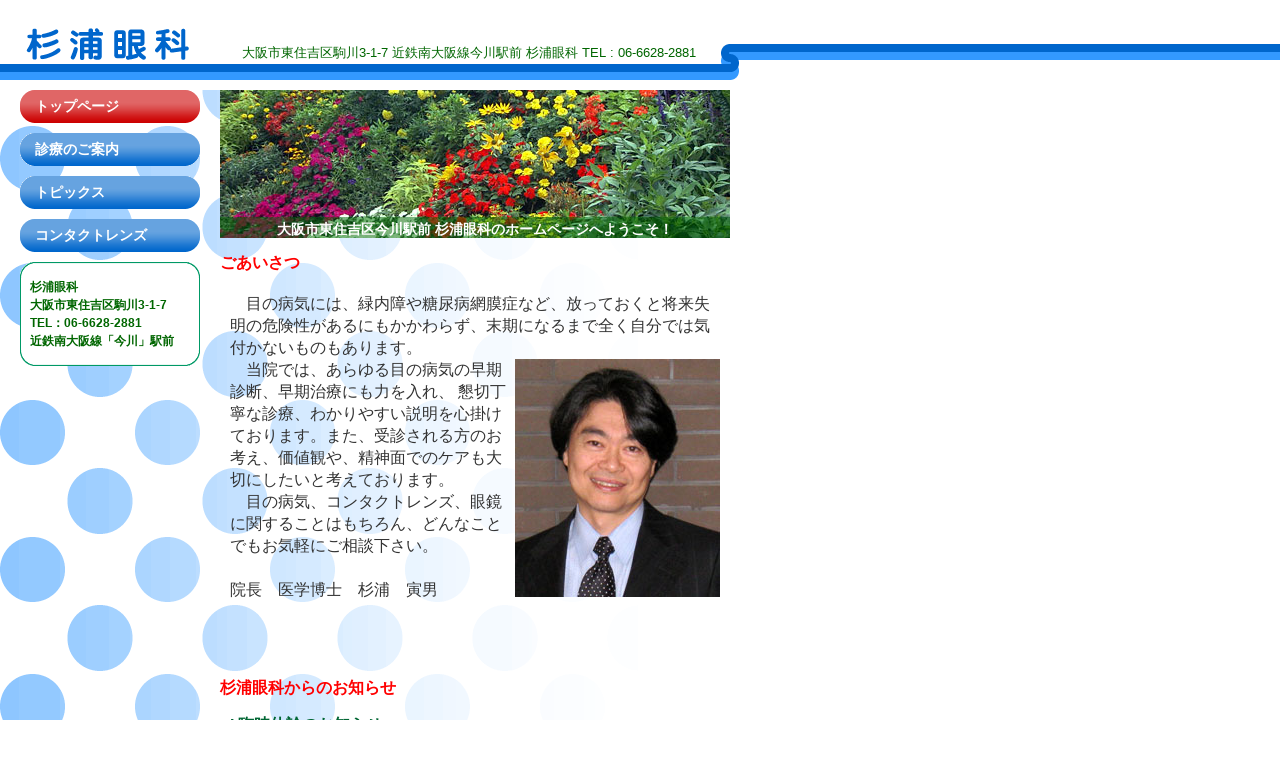

--- FILE ---
content_type: text/html
request_url: http://sugiura-institute.com/
body_size: 5293
content:
<!DOCTYPE html PUBLIC "-//W3C//DTD XHTML 1.0 Transitional//EN" "http://www.w3.org/TR/xhtml1/DTD/xhtml1-transitional.dtd">
<html xmlns="http://www.w3.org/1999/xhtml">
<head>
<meta http-equiv="Content-Type" content="text/html; charset=shift_jis" />
<meta name="keywords" content="杉浦眼科,杉浦寅男,東住吉区,今川,眼科,コンタクトレンズ,日本眼科医会,理事" />
<meta name="description" content="大阪市東住吉区駒川（近鉄南大阪線今川駅前）杉浦眼科（日本眼科医会理事杉浦寅男）のホームページ" />
<title>杉浦眼科（大阪市東住吉区 近鉄今川駅前） - トップページ</title>
<link rel="stylesheet" type="text/css" href="css/large.css" media="all" />
</head>

<body>
<a name="top"></a>
<div id="header">
<h1>&nbsp;&nbsp;大阪市東住吉区駒川3-1-7 近鉄南大阪線今川駅前 杉浦眼科 TEL : 06-6628-2881</h1>
</div>
<div id="main">
	<div id="right">
		<h2 class="bkg-top">大阪市東住吉区今川駅前 杉浦眼科のホームページへようこそ！</h2>
    <h3>ごあいさつ</h3>
    <p class="intro">　目の病気には、緑内障や糖尿病網膜症など、放っておくと将来失明の危険性があるにもかかわらず、末期になるまで全く自分では気付かないものもあります。<br />
      <img src="images/face2.jpg" alt="杉浦眼科院長　医学博士　杉浦　寅男" width="205" height="238" align="right" />　当院では、あらゆる目の病気の早期診断、早期治療にも力を入れ、 
      懇切丁寧な診療、わかりやすい説明を心掛けております。また、受診される方のお考え、価値観や、精神面でのケアも大切にしたいと考えております。<br />
      　目の病気、コンタクトレンズ、眼鏡に関することはもちろん、どんなことでもお気軽にご相談下さい。<!--往診も承っております。--><br />
      <br />
      院長　医学博士　杉浦　寅男</p>
    <p class="intro">&nbsp;</p>
<h3>杉浦眼科からのお知らせ</h3>
	  	<!--<h4>I 診療時間変更のお知らせ</h4>
    <p class="new"> ☆平成20年度より、公益社団法人日本眼科医会常任理事に就任いたしました。東京での会議のため、臨時で診療時間変更をさせていただくことがあります。ご迷惑をおかけいたしますが、何とぞご了承下さい。<br />
	<!--<font color = "#ff0000">平成２８年２月１３日(土)</font>は、日本眼科医会生涯教育講座（東京）司会のため、<font color = "#ff0000">午前１１時まで</font>の診療とさせていただきます。申し訳ございません。<br />--!>
    </p>
    <!--
    <h4>II 講演会のお知らせ</h4>
		<p class="new">
平成２０年７月１０日（木）午後１時３０分～４時３０分<br />
眼科医によるセミナー「目の成人病について（第２回目）」<br />
（日本眼鏡技術者協会生涯教育事業）場所はハートンホテル南船場の予定です。</p>
-->
    <h4>I 臨時休診のお知らせ</h4>
    <p class="new">現在、臨時休診の予定はございません。</p>
    
    <!--<p class="new">誠に勝手ながら年末年始は、<font color = "#ff0000">１２月２９日（月）から１月３日（土）まで休診</font>
    とさせていただきます。<br />
    ご迷惑をおかけして申し訳ございません。</p>-->
    
    <!--<p class="new">誠に勝手ながら、<font color = "#ff0000">令和０７年８月１２日（火）から１６日（土）まで</font><br />
    <font color = "#ff0000">休診</font>    とさせていただきます。<br />
    ご迷惑をおかけいたしまして申し訳ございません。</p>-->
    
    <!--<p class="new">日本臨床眼科学会でオーガナイザーを務めるため、<font color = "#ff0000">平成２５年１１月１日(金)は休診</font>とさせていただきます。<br />-->
<!--<p class="new">１２月２８日から１月４日まで、年末年始の休診とさせていただきます。</p>-->
    <!--<p class="new">日本眼科医会生涯教育講座東京公演で司会を務めるため、<br /><font color = "#ff0000">平成２８年７月１６日(土)は１１時までの診療</font>とさせていただきます。<br />
ご迷惑をおかけいたしますが、何とぞご了承下さい。</p>-->
    
    <!--<h4>II ラジオ番組出演のお知らせ<!--眼科の啓発用ホームページのご案内--></h4>
    <!--<p class="new"> ９月７日（土）、２１日（土）の２回、（朝７：３０）毎日放送ラジオ「ドクターＭ」のコーナーに出演いたします。<br />
１回目は「高齢化と目」、２回目は「小児と目」をテーマにお話させていただきます。-->
    <!--<p class="new"> （社）日本眼科医会で院長が担当しているホームページ、<a href="http://www.menokenko.jp" target=_blank>目の健康.jp</a>で、テレビ放送用のビデオ『知っ得！眼科』がご覧頂けます。<br />
（お笑い芸人、「なすなかにし」と共演しています。）-->
   <!--<h4>Ⅳ　テレビ番組出演のお知らせ</h4>
    <p class="new"> （社）日本眼科医会の事業として、院長が眼科に関する30分テレビ番組を制作し、
平成23年に放映されました。<br />
<a href="tvschedule.htm" target="_blank"><strong>（放送予定表) </strong></a></p>-->
    <!--
    <h4>II 講演会のお知らせ</h4>
		<p class="new">
平成２０年７月１０日（木）午後１時３０分～４時３０分<br />
眼科医によるセミナー「目の成人病について（第２回目）」<br />
（日本眼鏡技術者協会生涯教育事業）場所はハートンホテル南船場の予定です。</p>
-->
    <p>&nbsp;</p>
  </div>
	<div id="left">
		<div id="menu">
			<ul>
			<li class="current">トップページ</li>
			<li><a href="introduction.html">診療のご案内</a></li>
			<li><a href="topics.html">トピックス</a></li>
			<li><a href="contactlenses.html">コンタクトレンズ</a></li>
			</ul>
		</div>
		<div class="info-a"></div>
		<div class="info-b">
			杉浦眼科<br />
			大阪市東住吉区駒川3-1-7<br />
			TEL：06-6628-2881<br />
			近鉄南大阪線「今川」駅前<br />
		</div>
		<div class="info-c"></div>
	</div>
	<div class="clr"></div>
	<div id="bot-navi"><a href="#top">▲このページの先頭へ</a></div>
</div>
<div id="footer">
<div id="copyright">Copyright (c) 2007 Sugiura Institute. All right reserved.</div>
</div>
</body>
</html>


--- FILE ---
content_type: text/css
request_url: http://sugiura-institute.com/css/large.css
body_size: 6966
content:
@charset "shift_jis";
/* CSS Document */

body {
	font-family: "Hiragino Kaku Gothic Pro", "MS PGothic", Arial, Helvetica, sans-serif;
	font-size: 16px;
	font-style: normal;
	line-height: 22px;
	font-weight: normal;
	font-variant: normal;
	text-transform: none;
	color: #333333;
	text-decoration: none;
	background-color: #FFFFFF;
	margin: 0px;
	padding: 0px;
	background-image: url(../images/bkg.gif);
	background-repeat: repeat-x;
}
h1 {
	font-weight: normal;
	text-align: center;
	color: #006600;
	font-size: 13px;
	line-height: 16px;
	padding: 0px;
	margin-top: 0px;
	margin-right: 0px;
	margin-bottom: 0px;
	margin-left: 190px;
}
h2 {
	font-size: 14px;
	line-height: 18px;
	font-weight: bold;
	color: #FFFFFF;
	text-align: center;
	padding-top: 130px;
	padding-right: 0px;
	padding-bottom: 0px;
	padding-left: 0px;
	margin: 0px;
}
h3 {
	font-size: 16px;
	line-height: 20px;
	font-weight: bold;
	color: #FF0000;
	text-decoration: none;
	padding: 0px;
	margin-top: 15px;
	margin-right: 0px;
	margin-bottom: 0px;
	margin-left: 0px;
}
h4 {
	font-family: "Hiragino Kaku Gothic Pro", "MS PGothic", Arial, Helvetica, sans-serif;
	font-size: 16px;
	font-style: normal;
	line-height: 22px;
	font-weight: bold;
	font-variant: normal;
	text-transform: none;
	color: #006633;
	text-decoration: none;
	padding: 0px;
	margin-top: 10px;
	margin-right: 0px;
	margin-bottom: 5px;
	margin-left: 10px;
}
h5 {
	width: 158px;
	margin-top: 10px;
	padding-right: 10px;
	padding-left: 10px;
	border: 1px solid #006633;
	padding-top: 10px;
	padding-bottom: 10px;
	font-size: 12px;
	line-height: 16px;
	color: #666666;
	text-decoration: none;
	font-family: "Hiragino Kaku Gothic Pro", "MS PGothic", Arial, Helvetica, sans-serif;
	font-style: normal;
	font-weight: normal;
	font-variant: normal;
	text-transform: none;
}
a, a:link, a:visited  {
	color: #0066CC;
	text-decoration: none;
}
a:hover {
	color: #FF9900;
	text-decoration: none;
}
a:active {
	color: #FFFF00;
}
.bkg-top {
	background-image: url(../images/bkg-h2-top.jpg);
}
.bkg-introduction {
	background-image: url(../images/bkg-h2-introduction.jpg);
}
.bkg-faq {
	background-image: url(../images/bkg-h2-faq.jpg);
}
.bkg-contactlenses {
	background-image: url(../images/bkg-h2-contactlenses.jpg);
}
#header {
	margin: 0px;
	height: 35px;
	width: 740px;
	background-image: url(../images/bkg-header.gif);
	background-repeat: no-repeat;
	padding-top: 45px;
	padding-right: 0px;
	padding-bottom: 0px;
	padding-left: 0px;
}
#main {
	text-align: left;
	width: 710px;
	margin-top: 10px;
	margin-bottom: 10px;
	padding-right: 10px;
	padding-left: 20px;
	background-image: url(../images/bkg-main.gif);
	background-repeat: repeat-y;
}
#fc_L {
	font-family: "Hiragino Kaku Gothic Pro", "MS PGothic", Arial, Helvetica, sans-serif;
	font-size: 16px;
	font-style: normal;
	line-height: 22px;
	font-weight: normal;
	font-variant: normal;
	text-transform: none;
	text-decoration: none;
	display: none;
	float: right;
	margin-top: 13px;
}
#fc_S {
	font-family: "Hiragino Kaku Gothic Pro", "MS PGothic", Arial, Helvetica, sans-serif;
	font-size: 14px;
	font-style: normal;
	line-height: 22px;
	font-weight: normal;
	font-variant: normal;
	text-transform: none;
	text-decoration: none;
	float: right;
	margin-top: 13px;
}
#menu ul {
	margin: 0px;
	padding: 0px;
}
#menu li {
	list-style-type: none;
	margin-top: 0px;
	margin-right: 0px;
	margin-bottom: 10px;
	margin-left: 0px;
}
#menu a {
	font-size: 14px;
	line-height: 18px;
	color: #FFFFFF;
	text-decoration: none;
	display: block;
	height: 20px;
	width: 165px;
	padding-top: 7px;
	padding-left: 15px;
	padding-bottom: 6px;
	background-image: url(../images/btn-a.gif);
	font-weight: bold;
}
#menu a:link {
	font-size: 14px;
	line-height: 18px;
	color: #FFFFFF;
	text-decoration: none;
	display: block;
	height: 20px;
	width: 165px;
	padding-top: 7px;
	padding-left: 15px;
	padding-bottom: 6px;
	font-weight: bold;
}
#menu a:visited {
	font-size: 14px;
	line-height: 18px;
	color: #FFFFFF;
	text-decoration: none;
	display: block;
	height: 20px;
	width: 165px;
	padding-top: 7px;
	padding-left: 15px;
	padding-bottom: 6px;
	font-weight: bold;
}
#menu a:hover {
	font-size: 14px;
	line-height: 18px;
	color: #FFFFFF;
	text-decoration: none;
	display: block;
	height: 20px;
	width: 165px;
	padding-top: 7px;
	padding-left: 15px;
	padding-bottom: 6px;
	background-image: url(../images/btn-b.gif);
	font-weight: bold;
}
#menu a:active {
	font-size: 14px;
	line-height: 18px;
	color: #FFFF00;
	text-decoration: none;
	display: block;
	height: 20px;
	width: 165px;
	padding-top: 7px;
	padding-left: 15px;
	padding-bottom: 6px;
}
.current {
	font-size: 14px;
	line-height: 18px;
	color: #FFFFFF;
	text-decoration: none;
	display: block;
	height: 20px;
	width: 165px;
	padding-top: 7px;
	padding-left: 15px;
	padding-bottom: 6px;
	background-image: url(../images/btn-c.gif);
	font-weight: bold;
}
.info-a {
	height: 16px;
	width: 180px;
	background-image: url(../images/info-a.gif);
	margin: 0px;
	padding: 0px;
	font-size: 12px;
	line-height: 18px;
}
.info-b {
	width: 160px;
	background-image: url(../images/info-b.gif);
	margin: 0px;
	padding-top: 0px;
	padding-right: 10px;
	padding-bottom: 0px;
	padding-left: 10px;
	font-size: 12px;
	line-height: 18px;
	color: #006600;
	font-weight: bold;
}
.info-c {
	background-image: url(../images/info-c.gif);
	margin: 0px;
	padding: 0px;
	height: 16px;
	width: 180px;
	font-size: 12px;
	line-height: 18px;
}
.intro {
	/*border: 1px solid #CCCCCC;*/
	padding: 10px;
	margin-top: 10px;
	margin-right: 0px;
	margin-bottom: 0px;
	margin-left: 0px;
}
.caption {
	padding: 0px;
	margin-top: 0px;
	margin-right: 0px;
	margin-bottom: 0px;
	margin-left: 24px;
}
#left {
	float: left;
	width: 180px;
}
#menu {
}
#right {
	float: right;
	width: 510px;
}
.new {
	text-align: left;
	margin-top: 0px;
	margin-right: 20px;
	margin-bottom: 0px;
	margin-left: 20px;
	border-bottom-width: 1px;
	border-left-width: 1px;
	border-bottom-style: dotted;
	border-left-style: dotted;
	border-bottom-color: #999999;
	border-left-color: #999999;
	padding-top: 0px;
	padding-right: 0px;
	padding-bottom: 10px;
	padding-left: 10px;
	line-height: 22px;
}
#bot-navi {
	text-align: right;
	width: 670px;
	margin-top: 20px;
	margin-bottom: 0px;
	padding-right: 20px;
	padding-left: 20px;
	font-size: 12px;
	line-height: normal;
	text-decoration: none;
	margin-right: 0px;
	margin-left: 0px;
	padding-top: 0px;
	padding-bottom: 0px;
}
#footer {
	background-image: url(../images/bkg-footer.gif);
	background-repeat: repeat-x;
	height: 40px;
	width: 100%;
	margin-top: 20px;
	padding: 0px;
	margin-right: 0px;
	margin-bottom: 0px;
	margin-left: 0px;
}
#copyright {
	background-image: url(../images/bkg-footer-cr.gif);
	background-repeat: no-repeat;
	height: 37px;
	width: 740px;
	font-size: 12px;
	line-height: 18px;
	text-align: center;
	padding-top: 3px;
}

.clr {
	clear: both;
	float: none;
}
.tc-white {
	color: #FFFFFF;
}
.tc-black {
	color: #000000;
}
.tc-orange {
	color: #FF6600;
}
